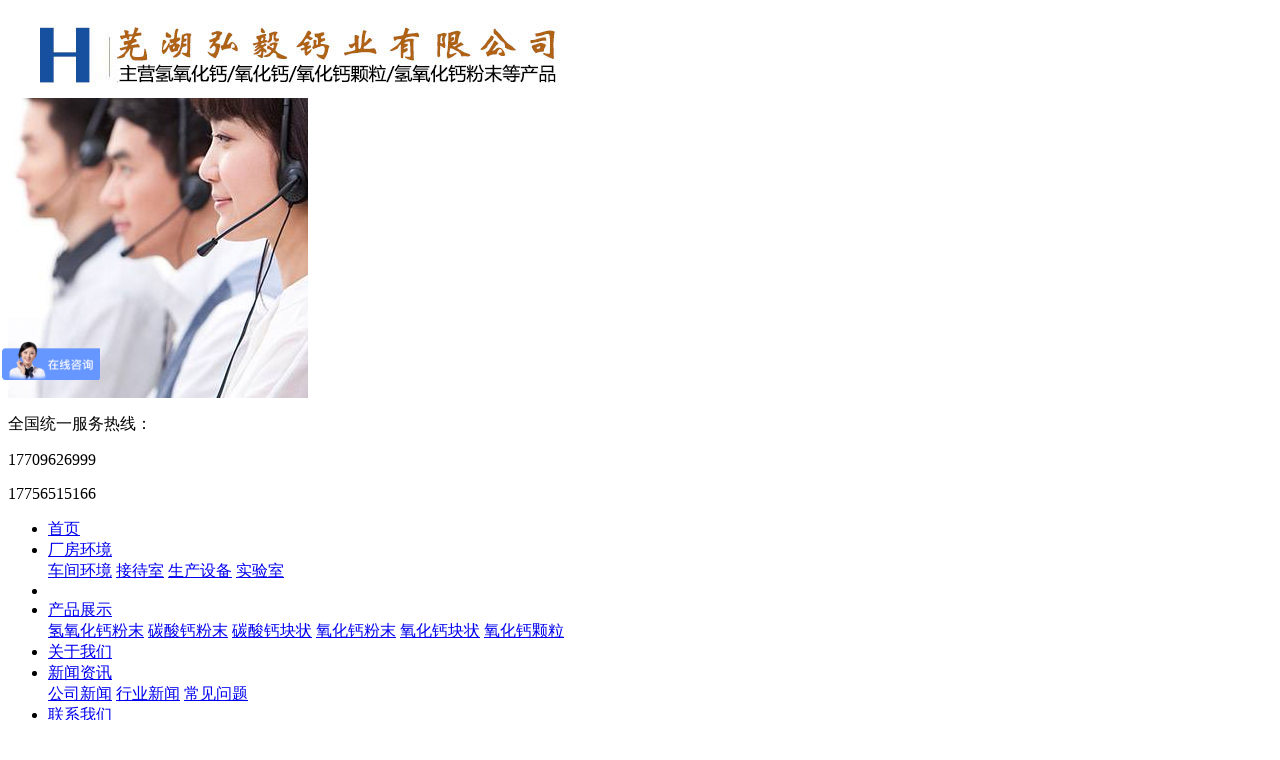

--- FILE ---
content_type: text/html
request_url: http://www.wh-hygy.com/news/146.html
body_size: 6124
content:
<!DOCTYPE html PUBLIC "-//W3C//DTD XHTML 1.0 Transitional//EN" "http://www.w3.org/TR/xhtml1/DTD/xhtml1-transitional.dtd">
<html xmlns="http://www.w3.org/1999/xhtml">
<head>
    <meta http-equiv="Content-Type" content="text/html; charset=gb2312" />
    <meta name="keywords" content="氧化钙">
    <meta name="description" content="氧化钙市场研究提供了一个综合分析的商业模式，关键战略，以及各自的市场份额，其中一些突出的参与者在这一景观，在对主要影响因素进行深入评论的同时，本研究还提供了收入方面的市场统计数据、部门数据、地区数据和国家数据。
">
	<meta http-equiv="mobile-agent" content="format=xhtml; url=http://m.wh-hygy.com/news/146.html">
<meta http-equiv="mobile-agent" content="format=html5; url=http://m.wh-hygy.com/news/146.html"> 
<script type="text/javascript">
    try {
        var urlhash = window.location.hash;
        if (!urlhash.match("fromapp")) {
            if ((navigator.userAgent.match(/(iPhone|iPod|Android|ios|iPad)/i))) {
                window.location = window.location.href. replace("www","m");
            }
        }
    } 
    catch (err) {
    }
</script>
    <title>氧化钙市场分析和机会评估 - 芜湖弘毅钙业有限公司</title>
    <link rel="stylesheet" href="/template/hygy/css/style.css" />
    <link rel="stylesheet" href="/template/hygy/css/font.css" />
    <script type="text/javascript" src="/template/hygy/js/jquery.min.js"></script>
    <script type="text/javascript" src="/template/hygy/js/kefu.js"></script>
</head>
<body>
        <!-- 头部通用 -->
    <div id="header" class="clearfix">
        <div class="wrap">
            <div class="fl logo">
                <a href="/"    ><img src="/template/hygy/picture/1b26e3754caeebe1ec5b3a0ed39edf6e.jpg" alt="安徽氢氧化钙,安徽氧化钙厂家,安徽氧化钙颗粒供应商"/></a>
            </div>
            <div class="fr tel">
                <div class="pic fl">
                    <img src="/template/hygy/picture/top_contact.jpg" alt="氢氧化钙厂家咨询电话"/>
                </div>
                <div class="c fr">
                <p>全国统一服务热线：</p>
                <p class="t">17709626999</p></div>
				<p class="t">17756515166</p></div>
            </div>
        </div>
    </div>
	<div class="navbox" id="topNav">
    <div class="nav1">
     <ul>
          <li class="frist"><a href="/" title="安徽氢氧化钙厂家">首页</a></li>
		  <li class="nav2">
                    <a href="/cases/afhj/"  title="厂房环境">厂房环境</a>
                    <div class="shownav" >
					<a href="/cases/cjhj/" title="车间环境">车间环境</a>
					<a href="/cases/jds/" title="接待室">接待室</a>
					<a href="/cases/scsb/" title="氧化钙颗粒生产设备">生产设备</a>
					<a href="/cases/sys/" title="实验室">实验室</a>
                    </div>
                </li>
            <li class="line "></li>
				<li class="nav2">
                    <a href="/supply/" title="氧化钙系列产品">产品展示</a>
                    <div class="shownav" >
					
					<a href="/qyhgfm/" title="氢氧化钙粉末">氢氧化钙粉末</a>
					
					<a href="/tsgfm/" title="碳酸钙粉末">碳酸钙粉末</a>
					
					<a href="/tsgkz/" title="碳酸钙块状">碳酸钙块状</a>
					
					<a href="/yhgfm/" title="氧化钙粉末">氧化钙粉末</a>
					
					<a href="/yhgkz/" title="氧化钙块状">氧化钙块状</a>
					
					<a href="/yhgkl/" title="氧化钙颗粒">氧化钙颗粒</a>
					
                    </div>
                </li>
				<li class="nav2">
                    <a href="/about/"  title="了解芜湖弘毅钙业">关于我们</a>
                </li>
				<li class="nav2">
                    <a href="/news/"  title="新闻资讯">新闻资讯</a>
                    <div class="shownav" >
					<a href="/news/gsxw/" title="公司新闻">公司新闻</a>
					<a href="/news/hyxw/" title="行业新闻">行业新闻</a>
					<a href="/news/cjwt/" title="常见问题">常见问题</a>
                    </div>
                </li>
                <li class="nav2">
                    <a href="/contact/"  title="联系我们">联系我们</a>
                </li>

        </ul>
    </div>
</div>
        <div id="nbanner" class="nb_pro clearfix" "></div>
    <div id="tj" class="clearfix">
        <div class="wrap">
            <div class="hot-key fl">
                <strong>热点推荐</strong>
            <a href="http://www.wh-hygy.com" title="安徽氢氧化钙">安徽氢氧化钙</a>;
            <a href="http://www.wh-hygy.com" title="安徽氧化钙">安徽氧化钙</a>;
            <a href="http://www.wh-hygy.com" title="安徽氧化钙颗粒">安徽氧化钙颗粒</a>
            </div>
            <div class="searchformBox fr">
               <form method="get" name="formsearch" id="formsearch" action="/seach/index.aspx">
	<input type='text' class="serach_input" maxlength="30" size="30"  name='k' id="keyword" value="请输入搜索关键词" />
	<button type="submit"  class="btn_serach fr" id="s_btn" value="" />搜索</button>
</form>
<script type="text/javascript">
var input = $("#keyword");
input.focus(function(){
	if($(this).val() == '请输入搜索关键词'){
		$(this).val('');
	}
});
input.blur(function(){
	if($(this).val() == ''){
		$(this).val('请输入搜索关键词');
	}
});
$("#s_btn").click(function(){
	if(input.val() == '' || input.val() == '请输入搜索关键词'){
		alert("请输入关键词！");
		input.focus();
		return false;
	}
});
</script>
</div>
</div>
</div> 

    <!-- 内容主体开始 -->
    <div id="nmain" class="clearfix">
        <div class="wrap">
            <div class="fl left">
                <div class="class">
                    <div class="title">新闻中心</div>
                    <ul class="clearfix">
					  
                                                    <li><a href="/news/gsxw/" title="公司新闻">公司新闻</a></li>
                                                 
													
													 
                                                    <li><a href="/news/hyxw/" title="行业新闻">行业新闻</a></li>
                                                 
													
													 
                                                    <li><a href="/news/cjwt/" title="常见问题">常见问题</a></li>
                                                 
													
													  
                                            </ul>
                </div>
<div class="contact">
<div class="pic"><img src="/template/hygy/picture/left_lxwm.jpg" /></div>
<p>
联系人：<br />
柳经理<br />
电话1：17709626999<br />
电话2：17756515166<br />
QQ：854855529<br />
邮箱：854855529@qq.com<br />
<br />   地址：安徽省芜湖市无为县石涧高新技术新材料产业园<br />                    
</p>
</div>
            </div>
            <div class="fr right">
                <div class="newsinfo">
                    <div class="ntitle">
                        <span>当前位置：<a href="/">首页</a> &gt; <a href="/news/gsxw/">公司新闻</a> &gt; 氧化钙市场分析和机会评估 </span>
                        <h3>内容详情</h3>
                    </div>
                    <div class="news_title">
                        <h1>氧化钙市场分析和机会评估</h1>
                        <div class="info">时间：2020-05-12<span>来源：www.wh-hygy.com</span>
                        </div>
                    </div>
                    <div class="news_content clearfix">
                        <div id="MyContent">
                            <p><p>
	　　<strong><a href="http://www.wh-hygy.com/yhgfm/" target="_blank">氧化钙</a></strong>市场研究提供了一个综合分析的商业模式，关键战略，以及各自的市场份额，其中一些突出的参与者在这一景观，在对主要影响因素进行深入评论的同时，本研究还提供了收入方面的市场统计数据、部门数据、地区数据和国家数据。
</p>
<p style="text-align:center;">
	<img src="/uploads/image/20200512/20200512165058_7208.jpg" alt="氧化钙市场分析和机会评估" />
</p>
<p>
	　　氧化钙也被称为石灰是苛性碱和结晶的性质，它是由石灰石脱碳合成的，常见的氧化钙形式是生石灰和水力石灰，它是水泥和生物柴油生产的关键成分，用户行业包括石油、建筑和建筑、钢铁、纯碱、耐火材料、生物燃料、造纸和制浆以及化学工业。
</p>
<p>
	　　生物燃料行业的需求增长预计将推动氧化钙市场的发展，它是植物油与甲醇反酯化制备生物柴油的重要催化剂，对绿色燃料的需求不断增长和传统能源的枯竭正推动着生物燃料行业的发展，而生物燃料行业又有望推动氧化钙市场的增长。
</p>
<p>
	　　此外，医药和塑料行业对氧化钙作为干燥剂的需求上升，预计将推动市场增长，它具有很高的吸湿性，在宿主材料中分散性好，在塑料制造中，由于加工温度高，会导致起泡，而且很少有塑料含有需要防潮的水分敏感部件。
</p></p>                        </div>
                    </div>
                    <div class="nws_page clearfix">
                        <p><div>上一条：<a href="147.html">碳酸钙令人惊讶的用途</a></div><div>下一条：<a href="145.html">关于氢氧化钙的化学性知识</a></div></p>
                    </div>
                    
                </div>
            </div>
        </div>
    </div>
    <!-- 内容主体结束 -->
    <!-- 底部连接 -->
    <div id="link" class="clearfix">
        <div class="wrap">
                    </div>
    </div>
    <!-- 底部连接结束 -->
    <!-- 版权 -->
       <div id="link" class="clearfix">
        <div class="wrap">
            <div>
			<a href="/">首页</a>
			<a     rel="nofollow"    href="/about/" title="关于氢氧化钙厂家">关于我们</a>
			<a href="/supply/" title="氧化钙系列">产品展示</a>
			<a href="/news/" title="行业信息资讯">新闻资讯</a>
			<a    rel="nofollow"     href="/contact/" title="联系氧化钙颗粒厂家">联系我们</a>
			</div>        
		</div>
    </div> 
    <div id="footer" class="clearfix">
                版权所有：芜湖弘毅钙业有限公司(<a href="/">安徽氢氧化钙</a>厂家)主要生产销售氧化钙颗粒、氧化钙、石灰石、氢氧化钙粉末等产品,欢迎电话订购 <a href="/sitemap.html">网站地图</a> <a href="/sitemap.xml">XML地图</a>

        <br /> 地址：安徽省芜湖市无为县石涧高新技术新材料产业园<br />
        <i></i>柳经理<i></i>电话1：17709626999<i></i>
QQ：854855529<i></i>
邮箱：854855529@qq.com<i></i>
<br />
<i></i>电话2：17756515166<i></i>
QQ：174395137<i></i>
邮箱：174395137@qq.com
<br/>
<a href="https://beian.miit.gov.cn/ "   rel="nofollow"    target="_blank" >皖ICP备19023549号-1</a>
<i></i>
<img src="http://img.iapply.cn/156195316d14e0df2e871913012f75f6">
<a href="http://www.beian.gov.cn/portal/registerSystemInfo?recordcode=34022502000351" rel="nofollow" target="_blank">皖公网安备34022502000351号</a>
<div id="cnzz_stat_icon_1278281898"></div> <script type="text/javascript" src=" http://s22.cnzz.com/z_stat.php?id=1278281898&web_id=1278281898&show=pic"></script>
          </div>
    <link rel="stylesheet" type="text/css" href="/template/hygy/css/lanrenzhijia.css" />
<div id="box-kefu">
    <div class="kefu-close"></div>
    <div class="kefu-open">
  <div class="floatShadow">
    <ul class="floatDqq">
      <li><a target="_blank" href="tencent://message/?uin=854855529&Site=sc.chinaz.com&Menu=yes" rel="nofollow">
	      <img src="/template/hygy/images/qq.png" align="absmiddle" alt="QQ"/>在线客服</a></li>
		<li><input id="Button1" type="button" class="dinji" value="点击留言" onclick="ShowDiv('MyDiv','fade')" style="color:#fff;background:#fe4d5e;font-size:16px;height:30px;width:110px;border-radius:18px;border:none;font-weight:lighter;"/></li>
    </ul>
    <div class="floatDtxt">热线电话</div>
    <div class="floatDtel">
	<span>柳经理<br />17709626999<br /></span>
	<span><br />17756515166</span>
	</div>
        <div class="floatImg">
	        <img src="/template/hygy/images/erweima.jpg" width="120px"  alt="欢迎访问芜湖弘毅钙业手机网站"/><p>扫码进入手机站</p>
	    </div>
	    <div class="floatZc">
	    <img src="http://www.whudows.com/img/yds.png"/>
        </div>
  </div>
        <a href="javascript:;" class="close">关闭</a>
    </div>
</div>
<script>var online= new Array();</script>
<script>
(function($){
    for (var i=0; i<online.length; i++) {
        if (online[i]) jQuery("#box-kefu .qq").eq(i).addClass("online");
    }
    var _open = $("#box-kefu").find(".kefu-open"),
        _close = $("#box-kefu").find(".kefu-close");
   
    

    _open.find(".close").click(function(){
        _open.animate({width:148},200,function(){
            _open.animate({width:0},200,function(){
                _close.animate({width:34},200);

            });
        });
    });
    _close.click(function(){
        _close.animate({width:44},200,function(){
            _close.animate({width:0},200,function(){
                _open.animate({width:138},200);
            });
        });
    });
})(jQuery)
</script>
	<script type="text/javascript" src="/admin/Inquiry/backtop.js"></script>
    <div id="page1"></div>
    <script>$("#page1").load("/admin/Inquiry/mess.html");</script>
<!--百度自动推送代码js-->
<script>
(function(){
    var bp = document.createElement('script');
    var curProtocol = window.location.protocol.split(':')[0];
    if (curProtocol === 'https') {
        bp.src = 'https://zz.bdstatic.com/linksubmit/push.js';
    }
    else {
        bp.src = 'http://push.zhanzhang.baidu.com/push.js';
    }
    var s = document.getElementsByTagName("script")[0];
    s.parentNode.insertBefore(bp, s);
})();
</script>
<!-- 客户统计代码 -->
<script>
var _hmt = _hmt || [];
(function() {
  var hm = document.createElement("script");
  hm.src = "https://hm.baidu.com/hm.js?db1702be6ef8ecb9449dfb538531f128";
  var s = document.getElementsByTagName("script")[0]; 
  s.parentNode.insertBefore(hm, s);
})();
</script>
<script type="text/javascript" src="http://www.whudows.com/kefu1.js"></script>
<script>document.oncontextmenu=new Function('event.returnValue=false;'); document.onselectstart=new Function('event.returnValue=false;');</script>

</body>
</html>
